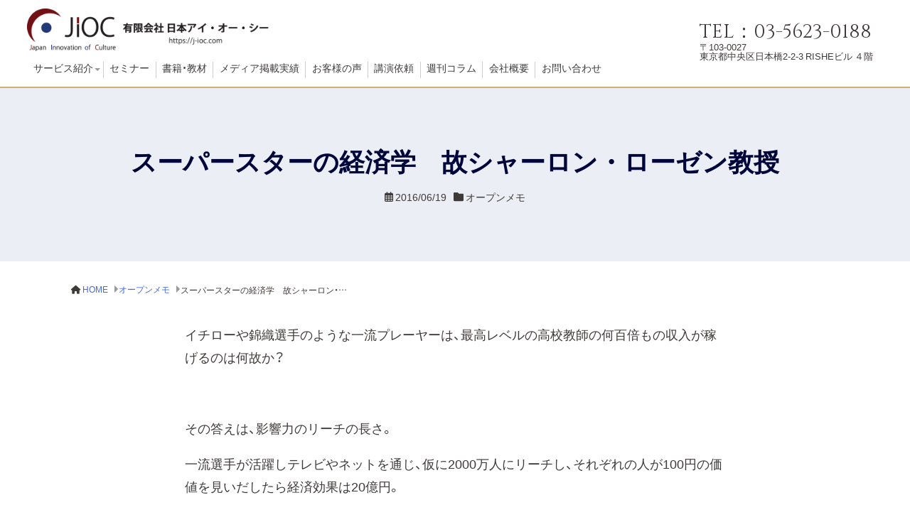

--- FILE ---
content_type: text/html; charset=UTF-8
request_url: https://www.j-ioc.com/openmemo/3994/
body_size: 81360
content:



<!doctype html>
<html dir="ltr" lang="ja" prefix="og: https://ogp.me/ns#">
	<head>
		<meta charset="UTF-8">
		<meta name="viewport" content="width=device-width, initial-scale=1">
		<title>スーパースターの経済学 故シャーロン・ローゼン教授 - （有）日本アイ・オー・シー｜新しい企業文化を共に創造する</title>
	<style>img:is([sizes="auto" i], [sizes^="auto," i]) { contain-intrinsic-size: 3000px 1500px }</style>
	
		<!-- All in One SEO 4.9.3 - aioseo.com -->
	<meta name="description" content="イチローや錦織選手のような一流プレーヤーは、最高レベルの高校教師の何百倍もの収入が稼げるのは何故か？ &amp;nbs" />
	<meta name="robots" content="max-image-preview:large" />
	<meta name="author" content="j-ioc"/>
	<link rel="canonical" href="https://www.j-ioc.com/openmemo/3994/" />
	<meta name="generator" content="All in One SEO (AIOSEO) 4.9.3" />
		<meta property="og:locale" content="ja_JP" />
		<meta property="og:site_name" content="（有）日本アイ・オー・シー｜新しい企業文化を共に創造する -" />
		<meta property="og:type" content="article" />
		<meta property="og:title" content="スーパースターの経済学 故シャーロン・ローゼン教授 - （有）日本アイ・オー・シー｜新しい企業文化を共に創造する" />
		<meta property="og:description" content="イチローや錦織選手のような一流プレーヤーは、最高レベルの高校教師の何百倍もの収入が稼げるのは何故か？ &amp;nbs" />
		<meta property="og:url" content="https://www.j-ioc.com/openmemo/3994/" />
		<meta property="og:image" content="https://www.j-ioc.com/wp2024/wp-content/uploads/2023/12/JIOC_logo-set_bk.png" />
		<meta property="og:image:secure_url" content="https://www.j-ioc.com/wp2024/wp-content/uploads/2023/12/JIOC_logo-set_bk.png" />
		<meta property="article:published_time" content="2016-06-18T22:51:08+00:00" />
		<meta property="article:modified_time" content="2016-07-23T03:47:05+00:00" />
		<meta name="twitter:card" content="summary_large_image" />
		<meta name="twitter:title" content="スーパースターの経済学 故シャーロン・ローゼン教授 - （有）日本アイ・オー・シー｜新しい企業文化を共に創造する" />
		<meta name="twitter:description" content="イチローや錦織選手のような一流プレーヤーは、最高レベルの高校教師の何百倍もの収入が稼げるのは何故か？ &amp;nbs" />
		<meta name="twitter:image" content="https://www.j-ioc.com/wp2024/wp-content/uploads/2023/12/JIOC_logo-set_bk.png" />
		<script type="application/ld+json" class="aioseo-schema">
			{"@context":"https:\/\/schema.org","@graph":[{"@type":"BlogPosting","@id":"https:\/\/www.j-ioc.com\/openmemo\/3994\/#blogposting","name":"\u30b9\u30fc\u30d1\u30fc\u30b9\u30bf\u30fc\u306e\u7d4c\u6e08\u5b66 \u6545\u30b7\u30e3\u30fc\u30ed\u30f3\u30fb\u30ed\u30fc\u30bc\u30f3\u6559\u6388 - \uff08\u6709\uff09\u65e5\u672c\u30a2\u30a4\u30fb\u30aa\u30fc\u30fb\u30b7\u30fc\uff5c\u65b0\u3057\u3044\u4f01\u696d\u6587\u5316\u3092\u5171\u306b\u5275\u9020\u3059\u308b","headline":"\u30b9\u30fc\u30d1\u30fc\u30b9\u30bf\u30fc\u306e\u7d4c\u6e08\u5b66\u3000\u6545\u30b7\u30e3\u30fc\u30ed\u30f3\u30fb\u30ed\u30fc\u30bc\u30f3\u6559\u6388","author":{"@id":"https:\/\/www.j-ioc.com\/author\/j-ioc\/#author"},"publisher":{"@id":"https:\/\/www.j-ioc.com\/#organization"},"image":{"@type":"ImageObject","url":"https:\/\/www.j-ioc.com\/wp2024\/wp-content\/uploads\/2023\/12\/JIOC_logo-set_bk.png","@id":"https:\/\/www.j-ioc.com\/#articleImage","width":840,"height":148},"datePublished":"2016-06-19T07:51:08+09:00","dateModified":"2016-07-23T12:47:05+09:00","inLanguage":"ja","mainEntityOfPage":{"@id":"https:\/\/www.j-ioc.com\/openmemo\/3994\/#webpage"},"isPartOf":{"@id":"https:\/\/www.j-ioc.com\/openmemo\/3994\/#webpage"},"articleSection":"\u30aa\u30fc\u30d7\u30f3\u30e1\u30e2"},{"@type":"BreadcrumbList","@id":"https:\/\/www.j-ioc.com\/openmemo\/3994\/#breadcrumblist","itemListElement":[{"@type":"ListItem","@id":"https:\/\/www.j-ioc.com#listItem","position":1,"name":"Home","item":"https:\/\/www.j-ioc.com","nextItem":{"@type":"ListItem","@id":"https:\/\/www.j-ioc.com\/openmemo\/#listItem","name":"\u30aa\u30fc\u30d7\u30f3\u30e1\u30e2"}},{"@type":"ListItem","@id":"https:\/\/www.j-ioc.com\/openmemo\/#listItem","position":2,"name":"\u30aa\u30fc\u30d7\u30f3\u30e1\u30e2","item":"https:\/\/www.j-ioc.com\/openmemo\/","nextItem":{"@type":"ListItem","@id":"https:\/\/www.j-ioc.com\/openmemo\/3994\/#listItem","name":"\u30b9\u30fc\u30d1\u30fc\u30b9\u30bf\u30fc\u306e\u7d4c\u6e08\u5b66\u3000\u6545\u30b7\u30e3\u30fc\u30ed\u30f3\u30fb\u30ed\u30fc\u30bc\u30f3\u6559\u6388"},"previousItem":{"@type":"ListItem","@id":"https:\/\/www.j-ioc.com#listItem","name":"Home"}},{"@type":"ListItem","@id":"https:\/\/www.j-ioc.com\/openmemo\/3994\/#listItem","position":3,"name":"\u30b9\u30fc\u30d1\u30fc\u30b9\u30bf\u30fc\u306e\u7d4c\u6e08\u5b66\u3000\u6545\u30b7\u30e3\u30fc\u30ed\u30f3\u30fb\u30ed\u30fc\u30bc\u30f3\u6559\u6388","previousItem":{"@type":"ListItem","@id":"https:\/\/www.j-ioc.com\/openmemo\/#listItem","name":"\u30aa\u30fc\u30d7\u30f3\u30e1\u30e2"}}]},{"@type":"Organization","@id":"https:\/\/www.j-ioc.com\/#organization","name":"\uff08\u6709\uff09\u65e5\u672c\u30a2\u30a4\u30fb\u30aa\u30fc\u30fb\u30b7\u30fc\uff5c\u65b0\u3057\u3044\u4f01\u696d\u6587\u5316\u3092\u5171\u306b\u5275\u9020\u3059\u308b","url":"https:\/\/www.j-ioc.com\/","logo":{"@type":"ImageObject","url":"https:\/\/www.j-ioc.com\/wp2024\/wp-content\/uploads\/2023\/12\/JIOC_logo-set_bk.png","@id":"https:\/\/www.j-ioc.com\/openmemo\/3994\/#organizationLogo","width":840,"height":148},"image":{"@id":"https:\/\/www.j-ioc.com\/openmemo\/3994\/#organizationLogo"}},{"@type":"Person","@id":"https:\/\/www.j-ioc.com\/author\/j-ioc\/#author","url":"https:\/\/www.j-ioc.com\/author\/j-ioc\/","name":"j-ioc","image":{"@type":"ImageObject","@id":"https:\/\/www.j-ioc.com\/openmemo\/3994\/#authorImage","url":"https:\/\/secure.gravatar.com\/avatar\/c14a8474d860c2649bcdfcac9fb212cec6521f20ab0b1aaba5141f9848ec8ad3?s=96&d=mm&r=g","width":96,"height":96,"caption":"j-ioc"}},{"@type":"WebPage","@id":"https:\/\/www.j-ioc.com\/openmemo\/3994\/#webpage","url":"https:\/\/www.j-ioc.com\/openmemo\/3994\/","name":"\u30b9\u30fc\u30d1\u30fc\u30b9\u30bf\u30fc\u306e\u7d4c\u6e08\u5b66 \u6545\u30b7\u30e3\u30fc\u30ed\u30f3\u30fb\u30ed\u30fc\u30bc\u30f3\u6559\u6388 - \uff08\u6709\uff09\u65e5\u672c\u30a2\u30a4\u30fb\u30aa\u30fc\u30fb\u30b7\u30fc\uff5c\u65b0\u3057\u3044\u4f01\u696d\u6587\u5316\u3092\u5171\u306b\u5275\u9020\u3059\u308b","description":"\u30a4\u30c1\u30ed\u30fc\u3084\u9326\u7e54\u9078\u624b\u306e\u3088\u3046\u306a\u4e00\u6d41\u30d7\u30ec\u30fc\u30e4\u30fc\u306f\u3001\u6700\u9ad8\u30ec\u30d9\u30eb\u306e\u9ad8\u6821\u6559\u5e2b\u306e\u4f55\u767e\u500d\u3082\u306e\u53ce\u5165\u304c\u7a3c\u3052\u308b\u306e\u306f\u4f55\u6545\u304b\uff1f &nbs","inLanguage":"ja","isPartOf":{"@id":"https:\/\/www.j-ioc.com\/#website"},"breadcrumb":{"@id":"https:\/\/www.j-ioc.com\/openmemo\/3994\/#breadcrumblist"},"author":{"@id":"https:\/\/www.j-ioc.com\/author\/j-ioc\/#author"},"creator":{"@id":"https:\/\/www.j-ioc.com\/author\/j-ioc\/#author"},"datePublished":"2016-06-19T07:51:08+09:00","dateModified":"2016-07-23T12:47:05+09:00"},{"@type":"WebSite","@id":"https:\/\/www.j-ioc.com\/#website","url":"https:\/\/www.j-ioc.com\/","name":"\uff08\u6709\uff09\u65e5\u672c\u30a2\u30a4\u30fb\u30aa\u30fc\u30fb\u30b7\u30fc\uff5c\u65b0\u3057\u3044\u4f01\u696d\u6587\u5316\u3092\u5171\u306b\u5275\u9020\u3059\u308b","inLanguage":"ja","publisher":{"@id":"https:\/\/www.j-ioc.com\/#organization"}}]}
		</script>
		<!-- All in One SEO -->


<!-- Google Tag Manager for WordPress by gtm4wp.com -->
<script data-cfasync="false" data-pagespeed-no-defer>
	var gtm4wp_datalayer_name = "dataLayer";
	var dataLayer = dataLayer || [];
</script>
<!-- End Google Tag Manager for WordPress by gtm4wp.com --><link rel='dns-prefetch' href='//static.addtoany.com' />
<link rel="alternate" type="application/rss+xml" title="（有）日本アイ・オー・シー｜新しい企業文化を共に創造する &raquo; フィード" href="https://www.j-ioc.com/feed/" />
<link rel="alternate" type="application/rss+xml" title="（有）日本アイ・オー・シー｜新しい企業文化を共に創造する &raquo; コメントフィード" href="https://www.j-ioc.com/comments/feed/" />
		<!-- This site uses the Google Analytics by ExactMetrics plugin v8.11.1 - Using Analytics tracking - https://www.exactmetrics.com/ -->
		<!-- Note: ExactMetrics is not currently configured on this site. The site owner needs to authenticate with Google Analytics in the ExactMetrics settings panel. -->
					<!-- No tracking code set -->
				<!-- / Google Analytics by ExactMetrics -->
				<!-- This site uses the Google Analytics by MonsterInsights plugin v9.11.1 - Using Analytics tracking - https://www.monsterinsights.com/ -->
							<script src="//www.googletagmanager.com/gtag/js?id=G-9TCE0ECRGF"  data-cfasync="false" data-wpfc-render="false" async></script>
			<script data-cfasync="false" data-wpfc-render="false">
				var mi_version = '9.11.1';
				var mi_track_user = true;
				var mi_no_track_reason = '';
								var MonsterInsightsDefaultLocations = {"page_location":"https:\/\/www.j-ioc.com\/openmemo\/3994\/"};
								if ( typeof MonsterInsightsPrivacyGuardFilter === 'function' ) {
					var MonsterInsightsLocations = (typeof MonsterInsightsExcludeQuery === 'object') ? MonsterInsightsPrivacyGuardFilter( MonsterInsightsExcludeQuery ) : MonsterInsightsPrivacyGuardFilter( MonsterInsightsDefaultLocations );
				} else {
					var MonsterInsightsLocations = (typeof MonsterInsightsExcludeQuery === 'object') ? MonsterInsightsExcludeQuery : MonsterInsightsDefaultLocations;
				}

								var disableStrs = [
										'ga-disable-G-9TCE0ECRGF',
									];

				/* Function to detect opted out users */
				function __gtagTrackerIsOptedOut() {
					for (var index = 0; index < disableStrs.length; index++) {
						if (document.cookie.indexOf(disableStrs[index] + '=true') > -1) {
							return true;
						}
					}

					return false;
				}

				/* Disable tracking if the opt-out cookie exists. */
				if (__gtagTrackerIsOptedOut()) {
					for (var index = 0; index < disableStrs.length; index++) {
						window[disableStrs[index]] = true;
					}
				}

				/* Opt-out function */
				function __gtagTrackerOptout() {
					for (var index = 0; index < disableStrs.length; index++) {
						document.cookie = disableStrs[index] + '=true; expires=Thu, 31 Dec 2099 23:59:59 UTC; path=/';
						window[disableStrs[index]] = true;
					}
				}

				if ('undefined' === typeof gaOptout) {
					function gaOptout() {
						__gtagTrackerOptout();
					}
				}
								window.dataLayer = window.dataLayer || [];

				window.MonsterInsightsDualTracker = {
					helpers: {},
					trackers: {},
				};
				if (mi_track_user) {
					function __gtagDataLayer() {
						dataLayer.push(arguments);
					}

					function __gtagTracker(type, name, parameters) {
						if (!parameters) {
							parameters = {};
						}

						if (parameters.send_to) {
							__gtagDataLayer.apply(null, arguments);
							return;
						}

						if (type === 'event') {
														parameters.send_to = monsterinsights_frontend.v4_id;
							var hookName = name;
							if (typeof parameters['event_category'] !== 'undefined') {
								hookName = parameters['event_category'] + ':' + name;
							}

							if (typeof MonsterInsightsDualTracker.trackers[hookName] !== 'undefined') {
								MonsterInsightsDualTracker.trackers[hookName](parameters);
							} else {
								__gtagDataLayer('event', name, parameters);
							}
							
						} else {
							__gtagDataLayer.apply(null, arguments);
						}
					}

					__gtagTracker('js', new Date());
					__gtagTracker('set', {
						'developer_id.dZGIzZG': true,
											});
					if ( MonsterInsightsLocations.page_location ) {
						__gtagTracker('set', MonsterInsightsLocations);
					}
										__gtagTracker('config', 'G-9TCE0ECRGF', {"forceSSL":"true","link_attribution":"true"} );
										window.gtag = __gtagTracker;										(function () {
						/* https://developers.google.com/analytics/devguides/collection/analyticsjs/ */
						/* ga and __gaTracker compatibility shim. */
						var noopfn = function () {
							return null;
						};
						var newtracker = function () {
							return new Tracker();
						};
						var Tracker = function () {
							return null;
						};
						var p = Tracker.prototype;
						p.get = noopfn;
						p.set = noopfn;
						p.send = function () {
							var args = Array.prototype.slice.call(arguments);
							args.unshift('send');
							__gaTracker.apply(null, args);
						};
						var __gaTracker = function () {
							var len = arguments.length;
							if (len === 0) {
								return;
							}
							var f = arguments[len - 1];
							if (typeof f !== 'object' || f === null || typeof f.hitCallback !== 'function') {
								if ('send' === arguments[0]) {
									var hitConverted, hitObject = false, action;
									if ('event' === arguments[1]) {
										if ('undefined' !== typeof arguments[3]) {
											hitObject = {
												'eventAction': arguments[3],
												'eventCategory': arguments[2],
												'eventLabel': arguments[4],
												'value': arguments[5] ? arguments[5] : 1,
											}
										}
									}
									if ('pageview' === arguments[1]) {
										if ('undefined' !== typeof arguments[2]) {
											hitObject = {
												'eventAction': 'page_view',
												'page_path': arguments[2],
											}
										}
									}
									if (typeof arguments[2] === 'object') {
										hitObject = arguments[2];
									}
									if (typeof arguments[5] === 'object') {
										Object.assign(hitObject, arguments[5]);
									}
									if ('undefined' !== typeof arguments[1].hitType) {
										hitObject = arguments[1];
										if ('pageview' === hitObject.hitType) {
											hitObject.eventAction = 'page_view';
										}
									}
									if (hitObject) {
										action = 'timing' === arguments[1].hitType ? 'timing_complete' : hitObject.eventAction;
										hitConverted = mapArgs(hitObject);
										__gtagTracker('event', action, hitConverted);
									}
								}
								return;
							}

							function mapArgs(args) {
								var arg, hit = {};
								var gaMap = {
									'eventCategory': 'event_category',
									'eventAction': 'event_action',
									'eventLabel': 'event_label',
									'eventValue': 'event_value',
									'nonInteraction': 'non_interaction',
									'timingCategory': 'event_category',
									'timingVar': 'name',
									'timingValue': 'value',
									'timingLabel': 'event_label',
									'page': 'page_path',
									'location': 'page_location',
									'title': 'page_title',
									'referrer' : 'page_referrer',
								};
								for (arg in args) {
																		if (!(!args.hasOwnProperty(arg) || !gaMap.hasOwnProperty(arg))) {
										hit[gaMap[arg]] = args[arg];
									} else {
										hit[arg] = args[arg];
									}
								}
								return hit;
							}

							try {
								f.hitCallback();
							} catch (ex) {
							}
						};
						__gaTracker.create = newtracker;
						__gaTracker.getByName = newtracker;
						__gaTracker.getAll = function () {
							return [];
						};
						__gaTracker.remove = noopfn;
						__gaTracker.loaded = true;
						window['__gaTracker'] = __gaTracker;
					})();
									} else {
										console.log("");
					(function () {
						function __gtagTracker() {
							return null;
						}

						window['__gtagTracker'] = __gtagTracker;
						window['gtag'] = __gtagTracker;
					})();
									}
			</script>
							<!-- / Google Analytics by MonsterInsights -->
		<script>
window._wpemojiSettings = {"baseUrl":"https:\/\/s.w.org\/images\/core\/emoji\/16.0.1\/72x72\/","ext":".png","svgUrl":"https:\/\/s.w.org\/images\/core\/emoji\/16.0.1\/svg\/","svgExt":".svg","source":{"concatemoji":"https:\/\/www.j-ioc.com\/wp2024\/wp-includes\/js\/wp-emoji-release.min.js?ver=6.8.3"}};
/*! This file is auto-generated */
!function(s,n){var o,i,e;function c(e){try{var t={supportTests:e,timestamp:(new Date).valueOf()};sessionStorage.setItem(o,JSON.stringify(t))}catch(e){}}function p(e,t,n){e.clearRect(0,0,e.canvas.width,e.canvas.height),e.fillText(t,0,0);var t=new Uint32Array(e.getImageData(0,0,e.canvas.width,e.canvas.height).data),a=(e.clearRect(0,0,e.canvas.width,e.canvas.height),e.fillText(n,0,0),new Uint32Array(e.getImageData(0,0,e.canvas.width,e.canvas.height).data));return t.every(function(e,t){return e===a[t]})}function u(e,t){e.clearRect(0,0,e.canvas.width,e.canvas.height),e.fillText(t,0,0);for(var n=e.getImageData(16,16,1,1),a=0;a<n.data.length;a++)if(0!==n.data[a])return!1;return!0}function f(e,t,n,a){switch(t){case"flag":return n(e,"\ud83c\udff3\ufe0f\u200d\u26a7\ufe0f","\ud83c\udff3\ufe0f\u200b\u26a7\ufe0f")?!1:!n(e,"\ud83c\udde8\ud83c\uddf6","\ud83c\udde8\u200b\ud83c\uddf6")&&!n(e,"\ud83c\udff4\udb40\udc67\udb40\udc62\udb40\udc65\udb40\udc6e\udb40\udc67\udb40\udc7f","\ud83c\udff4\u200b\udb40\udc67\u200b\udb40\udc62\u200b\udb40\udc65\u200b\udb40\udc6e\u200b\udb40\udc67\u200b\udb40\udc7f");case"emoji":return!a(e,"\ud83e\udedf")}return!1}function g(e,t,n,a){var r="undefined"!=typeof WorkerGlobalScope&&self instanceof WorkerGlobalScope?new OffscreenCanvas(300,150):s.createElement("canvas"),o=r.getContext("2d",{willReadFrequently:!0}),i=(o.textBaseline="top",o.font="600 32px Arial",{});return e.forEach(function(e){i[e]=t(o,e,n,a)}),i}function t(e){var t=s.createElement("script");t.src=e,t.defer=!0,s.head.appendChild(t)}"undefined"!=typeof Promise&&(o="wpEmojiSettingsSupports",i=["flag","emoji"],n.supports={everything:!0,everythingExceptFlag:!0},e=new Promise(function(e){s.addEventListener("DOMContentLoaded",e,{once:!0})}),new Promise(function(t){var n=function(){try{var e=JSON.parse(sessionStorage.getItem(o));if("object"==typeof e&&"number"==typeof e.timestamp&&(new Date).valueOf()<e.timestamp+604800&&"object"==typeof e.supportTests)return e.supportTests}catch(e){}return null}();if(!n){if("undefined"!=typeof Worker&&"undefined"!=typeof OffscreenCanvas&&"undefined"!=typeof URL&&URL.createObjectURL&&"undefined"!=typeof Blob)try{var e="postMessage("+g.toString()+"("+[JSON.stringify(i),f.toString(),p.toString(),u.toString()].join(",")+"));",a=new Blob([e],{type:"text/javascript"}),r=new Worker(URL.createObjectURL(a),{name:"wpTestEmojiSupports"});return void(r.onmessage=function(e){c(n=e.data),r.terminate(),t(n)})}catch(e){}c(n=g(i,f,p,u))}t(n)}).then(function(e){for(var t in e)n.supports[t]=e[t],n.supports.everything=n.supports.everything&&n.supports[t],"flag"!==t&&(n.supports.everythingExceptFlag=n.supports.everythingExceptFlag&&n.supports[t]);n.supports.everythingExceptFlag=n.supports.everythingExceptFlag&&!n.supports.flag,n.DOMReady=!1,n.readyCallback=function(){n.DOMReady=!0}}).then(function(){return e}).then(function(){var e;n.supports.everything||(n.readyCallback(),(e=n.source||{}).concatemoji?t(e.concatemoji):e.wpemoji&&e.twemoji&&(t(e.twemoji),t(e.wpemoji)))}))}((window,document),window._wpemojiSettings);
</script>
<link rel='stylesheet'  href='https://www.j-ioc.com/wp2024/wp-content/plugins/simple-download-monitor/css/sdm_wp_styles.css?ver=6.8.3' media='all'>
<style id='wp-emoji-styles-inline-css'>

	img.wp-smiley, img.emoji {
		display: inline !important;
		border: none !important;
		box-shadow: none !important;
		height: 1em !important;
		width: 1em !important;
		margin: 0 0.07em !important;
		vertical-align: -0.1em !important;
		background: none !important;
		padding: 0 !important;
	}
</style>
<link rel='stylesheet'  href='https://www.j-ioc.com/wp2024/wp-includes/css/dist/block-library/style.min.css?ver=6.8.3' media='all'>
<style id='wp-block-library-inline-css'>
.is-style-heading_underline {
												padding-bottom: 0.3em;
												border-bottom: 1px solid;
											}
</style>
<style id='wp-block-library-theme-inline-css'>
.wp-block-audio :where(figcaption){color:#555;font-size:13px;text-align:center}.is-dark-theme .wp-block-audio :where(figcaption){color:#ffffffa6}.wp-block-audio{margin:0 0 1em}.wp-block-code{border:1px solid #ccc;border-radius:4px;font-family:Menlo,Consolas,monaco,monospace;padding:.8em 1em}.wp-block-embed :where(figcaption){color:#555;font-size:13px;text-align:center}.is-dark-theme .wp-block-embed :where(figcaption){color:#ffffffa6}.wp-block-embed{margin:0 0 1em}.blocks-gallery-caption{color:#555;font-size:13px;text-align:center}.is-dark-theme .blocks-gallery-caption{color:#ffffffa6}:root :where(.wp-block-image figcaption){color:#555;font-size:13px;text-align:center}.is-dark-theme :root :where(.wp-block-image figcaption){color:#ffffffa6}.wp-block-image{margin:0 0 1em}.wp-block-pullquote{border-bottom:4px solid;border-top:4px solid;color:currentColor;margin-bottom:1.75em}.wp-block-pullquote cite,.wp-block-pullquote footer,.wp-block-pullquote__citation{color:currentColor;font-size:.8125em;font-style:normal;text-transform:uppercase}.wp-block-quote{border-left:.25em solid;margin:0 0 1.75em;padding-left:1em}.wp-block-quote cite,.wp-block-quote footer{color:currentColor;font-size:.8125em;font-style:normal;position:relative}.wp-block-quote:where(.has-text-align-right){border-left:none;border-right:.25em solid;padding-left:0;padding-right:1em}.wp-block-quote:where(.has-text-align-center){border:none;padding-left:0}.wp-block-quote.is-large,.wp-block-quote.is-style-large,.wp-block-quote:where(.is-style-plain){border:none}.wp-block-search .wp-block-search__label{font-weight:700}.wp-block-search__button{border:1px solid #ccc;padding:.375em .625em}:where(.wp-block-group.has-background){padding:1.25em 2.375em}.wp-block-separator.has-css-opacity{opacity:.4}.wp-block-separator{border:none;border-bottom:2px solid;margin-left:auto;margin-right:auto}.wp-block-separator.has-alpha-channel-opacity{opacity:1}.wp-block-separator:not(.is-style-wide):not(.is-style-dots){width:100px}.wp-block-separator.has-background:not(.is-style-dots){border-bottom:none;height:1px}.wp-block-separator.has-background:not(.is-style-wide):not(.is-style-dots){height:2px}.wp-block-table{margin:0 0 1em}.wp-block-table td,.wp-block-table th{word-break:normal}.wp-block-table :where(figcaption){color:#555;font-size:13px;text-align:center}.is-dark-theme .wp-block-table :where(figcaption){color:#ffffffa6}.wp-block-video :where(figcaption){color:#555;font-size:13px;text-align:center}.is-dark-theme .wp-block-video :where(figcaption){color:#ffffffa6}.wp-block-video{margin:0 0 1em}:root :where(.wp-block-template-part.has-background){margin-bottom:0;margin-top:0;padding:1.25em 2.375em}
</style>
<link rel='stylesheet'  href='https://www.j-ioc.com/wp2024/wp-content/plugins/all-in-one-seo-pack/dist/Lite/assets/css/table-of-contents/global.e90f6d47.css?ver=4.9.3' media='all'>
<style id='safe-svg-svg-icon-style-inline-css'>
.safe-svg-cover{text-align:center}.safe-svg-cover .safe-svg-inside{display:inline-block;max-width:100%}.safe-svg-cover svg{fill:currentColor;height:100%;max-height:100%;max-width:100%;width:100%}

</style>
<link rel='stylesheet'  href='https://www.j-ioc.com/wp2024/wp-content/plugins/arkhe-blocks/dist/css/front.css?ver=2.27.1' media='all'>
<style id='arkhe-blocks-front-inline-css'>
body{--arkb-marker-color:#ffdc40;--arkb-marker-start:1em;--arkb-marker-style:linear-gradient(transparent var(--arkb-marker-start), var(--arkb-marker-color) 0)}
</style>
<link rel='stylesheet'  href='https://www.j-ioc.com/wp2024/wp-content/plugins/arkhe-blocks/dist/gutenberg/blocks/accordion/index.css?ver=2.27.1' media='all'>
<link rel='stylesheet'  href='https://www.j-ioc.com/wp2024/wp-content/plugins/arkhe-blocks/dist/gutenberg/blocks/blog-card/index.css?ver=2.27.1' media='all'>
<link rel='stylesheet'  href='https://www.j-ioc.com/wp2024/wp-content/plugins/arkhe-blocks/dist/gutenberg/blocks/button/index.css?ver=2.27.1' media='all'>
<link rel='stylesheet'  href='https://www.j-ioc.com/wp2024/wp-content/plugins/arkhe-blocks/dist/gutenberg/blocks/columns/index.css?ver=2.27.1' media='all'>
<link rel='stylesheet'  href='https://www.j-ioc.com/wp2024/wp-content/plugins/arkhe-blocks/dist/gutenberg/blocks/container/index.css?ver=2.27.1' media='all'>
<link rel='stylesheet'  href='https://www.j-ioc.com/wp2024/wp-content/plugins/arkhe-blocks/dist/gutenberg/blocks/faq/index.css?ver=2.27.1' media='all'>
<link rel='stylesheet'  href='https://www.j-ioc.com/wp2024/wp-content/plugins/arkhe-blocks/dist/gutenberg/blocks/dl/index.css?ver=2.27.1' media='all'>
<link rel='stylesheet'  href='https://www.j-ioc.com/wp2024/wp-content/plugins/arkhe-blocks/dist/gutenberg/blocks/icon/index.css?ver=2.27.1' media='all'>
<link rel='stylesheet'  href='https://www.j-ioc.com/wp2024/wp-content/plugins/arkhe-blocks/dist/gutenberg/blocks/notice/index.css?ver=2.27.1' media='all'>
<link rel='stylesheet'  href='https://www.j-ioc.com/wp2024/wp-content/plugins/arkhe-blocks/dist/gutenberg/blocks/section/index.css?ver=2.27.1' media='all'>
<link rel='stylesheet'  href='https://www.j-ioc.com/wp2024/wp-content/plugins/arkhe-blocks/dist/gutenberg/blocks/section-heading/index.css?ver=2.27.1' media='all'>
<link rel='stylesheet'  href='https://www.j-ioc.com/wp2024/wp-content/plugins/arkhe-blocks/dist/gutenberg/blocks/step/index.css?ver=2.27.1' media='all'>
<link rel='stylesheet'  href='https://www.j-ioc.com/wp2024/wp-content/plugins/arkhe-blocks/dist/gutenberg/blocks/tab/index.css?ver=2.27.1' media='all'>
<link rel='stylesheet'  href='https://www.j-ioc.com/wp2024/wp-content/plugins/arkhe-blocks/dist/gutenberg/blocks/timeline/index.css?ver=2.27.1' media='all'>
<link rel='stylesheet'  href='https://www.j-ioc.com/wp2024/wp-content/plugins/arkhe-blocks/dist/gutenberg/blocks/toc/index.css?ver=2.27.1' media='all'>
<link rel='stylesheet'  href='https://www.j-ioc.com/wp2024/wp-content/themes/Japan_Ioc_2024/css/front-editer-style-both.css?ver=6.8.3' media='all'>
<style id='global-styles-inline-css'>
:root{--wp--preset--aspect-ratio--square: 1;--wp--preset--aspect-ratio--4-3: 4/3;--wp--preset--aspect-ratio--3-4: 3/4;--wp--preset--aspect-ratio--3-2: 3/2;--wp--preset--aspect-ratio--2-3: 2/3;--wp--preset--aspect-ratio--16-9: 16/9;--wp--preset--aspect-ratio--9-16: 9/16;--wp--preset--color--black: #000000;--wp--preset--color--cyan-bluish-gray: #abb8c3;--wp--preset--color--white: #ffffff;--wp--preset--color--pale-pink: #f78da7;--wp--preset--color--vivid-red: #cf2e2e;--wp--preset--color--luminous-vivid-orange: #ff6900;--wp--preset--color--luminous-vivid-amber: #fcb900;--wp--preset--color--light-green-cyan: #7bdcb5;--wp--preset--color--vivid-green-cyan: #00d084;--wp--preset--color--pale-cyan-blue: #8ed1fc;--wp--preset--color--vivid-cyan-blue: #0693e3;--wp--preset--color--vivid-purple: #9b51e0;--wp--preset--color--text-black: #3e3a39;--wp--preset--color--jioc-rogo-blue: #233876;--wp--preset--color--jioc-rogo-red: #6e0b0e;--wp--preset--color--jioc-darkblue: #00053a;--wp--preset--color--jioc-gold: #d2b071;--wp--preset--color--jioc-brown: #993300;--wp--preset--color--light-navy: #ebeef4;--wp--preset--color--light-gold: #ece9e2;--wp--preset--color--white-gray: #f5f5f5;--wp--preset--color--default-red: #cf2e2e;--wp--preset--color--default-orange: #ff6900;--wp--preset--color--default-yellow: #ffe117;--wp--preset--color--default-green-cyan: #00d084;--wp--preset--color--default-cyan-blue: #0693e3;--wp--preset--color--default-purple: #9b51e0;--wp--preset--gradient--vivid-cyan-blue-to-vivid-purple: linear-gradient(135deg,rgba(6,147,227,1) 0%,rgb(155,81,224) 100%);--wp--preset--gradient--light-green-cyan-to-vivid-green-cyan: linear-gradient(135deg,rgb(122,220,180) 0%,rgb(0,208,130) 100%);--wp--preset--gradient--luminous-vivid-amber-to-luminous-vivid-orange: linear-gradient(135deg,rgba(252,185,0,1) 0%,rgba(255,105,0,1) 100%);--wp--preset--gradient--luminous-vivid-orange-to-vivid-red: linear-gradient(135deg,rgba(255,105,0,1) 0%,rgb(207,46,46) 100%);--wp--preset--gradient--very-light-gray-to-cyan-bluish-gray: linear-gradient(135deg,rgb(238,238,238) 0%,rgb(169,184,195) 100%);--wp--preset--gradient--cool-to-warm-spectrum: linear-gradient(135deg,rgb(74,234,220) 0%,rgb(151,120,209) 20%,rgb(207,42,186) 40%,rgb(238,44,130) 60%,rgb(251,105,98) 80%,rgb(254,248,76) 100%);--wp--preset--gradient--blush-light-purple: linear-gradient(135deg,rgb(255,206,236) 0%,rgb(152,150,240) 100%);--wp--preset--gradient--blush-bordeaux: linear-gradient(135deg,rgb(254,205,165) 0%,rgb(254,45,45) 50%,rgb(107,0,62) 100%);--wp--preset--gradient--luminous-dusk: linear-gradient(135deg,rgb(255,203,112) 0%,rgb(199,81,192) 50%,rgb(65,88,208) 100%);--wp--preset--gradient--pale-ocean: linear-gradient(135deg,rgb(255,245,203) 0%,rgb(182,227,212) 50%,rgb(51,167,181) 100%);--wp--preset--gradient--electric-grass: linear-gradient(135deg,rgb(202,248,128) 0%,rgb(113,206,126) 100%);--wp--preset--gradient--midnight: linear-gradient(135deg,rgb(2,3,129) 0%,rgb(40,116,252) 100%);--wp--preset--font-size--small: 0.8em;--wp--preset--font-size--medium: 1.25em;--wp--preset--font-size--large: 1.75em;--wp--preset--font-size--x-large: 42px;--wp--preset--font-size--default: 1.125em;--wp--preset--spacing--20: 0.44rem;--wp--preset--spacing--30: 0.67rem;--wp--preset--spacing--40: 1rem;--wp--preset--spacing--50: 1.5rem;--wp--preset--spacing--60: 2.25rem;--wp--preset--spacing--70: 3.38rem;--wp--preset--spacing--80: 5.06rem;--wp--preset--shadow--natural: 6px 6px 9px rgba(0, 0, 0, 0.2);--wp--preset--shadow--deep: 12px 12px 50px rgba(0, 0, 0, 0.4);--wp--preset--shadow--sharp: 6px 6px 0px rgba(0, 0, 0, 0.2);--wp--preset--shadow--outlined: 6px 6px 0px -3px rgba(255, 255, 255, 1), 6px 6px rgba(0, 0, 0, 1);--wp--preset--shadow--crisp: 6px 6px 0px rgba(0, 0, 0, 1);}:root { --wp--style--global--content-size: 760px;--wp--style--global--wide-size: 1080px; }:where(body) { margin: 0; }.wp-site-blocks > .alignleft { float: left; margin-right: 2em; }.wp-site-blocks > .alignright { float: right; margin-left: 2em; }.wp-site-blocks > .aligncenter { justify-content: center; margin-left: auto; margin-right: auto; }:where(.wp-site-blocks) > * { margin-block-start: 24px; margin-block-end: 0; }:where(.wp-site-blocks) > :first-child { margin-block-start: 0; }:where(.wp-site-blocks) > :last-child { margin-block-end: 0; }:root { --wp--style--block-gap: 24px; }:root :where(.is-layout-flow) > :first-child{margin-block-start: 0;}:root :where(.is-layout-flow) > :last-child{margin-block-end: 0;}:root :where(.is-layout-flow) > *{margin-block-start: 24px;margin-block-end: 0;}:root :where(.is-layout-constrained) > :first-child{margin-block-start: 0;}:root :where(.is-layout-constrained) > :last-child{margin-block-end: 0;}:root :where(.is-layout-constrained) > *{margin-block-start: 24px;margin-block-end: 0;}:root :where(.is-layout-flex){gap: 24px;}:root :where(.is-layout-grid){gap: 24px;}.is-layout-flow > .alignleft{float: left;margin-inline-start: 0;margin-inline-end: 2em;}.is-layout-flow > .alignright{float: right;margin-inline-start: 2em;margin-inline-end: 0;}.is-layout-flow > .aligncenter{margin-left: auto !important;margin-right: auto !important;}.is-layout-constrained > .alignleft{float: left;margin-inline-start: 0;margin-inline-end: 2em;}.is-layout-constrained > .alignright{float: right;margin-inline-start: 2em;margin-inline-end: 0;}.is-layout-constrained > .aligncenter{margin-left: auto !important;margin-right: auto !important;}.is-layout-constrained > :where(:not(.alignleft):not(.alignright):not(.alignfull)){max-width: var(--wp--style--global--content-size);margin-left: auto !important;margin-right: auto !important;}.is-layout-constrained > .alignwide{max-width: var(--wp--style--global--wide-size);}body .is-layout-flex{display: flex;}.is-layout-flex{flex-wrap: wrap;align-items: center;}.is-layout-flex > :is(*, div){margin: 0;}body .is-layout-grid{display: grid;}.is-layout-grid > :is(*, div){margin: 0;}body{padding-top: 0px;padding-right: 0px;padding-bottom: 0px;padding-left: 0px;}a:where(:not(.wp-element-button)){text-decoration: underline;}:root :where(.wp-element-button, .wp-block-button__link){background-color: #32373c;border-width: 0;color: #fff;font-family: inherit;font-size: inherit;line-height: inherit;padding: calc(0.667em + 2px) calc(1.333em + 2px);text-decoration: none;}.has-black-color{color: var(--wp--preset--color--black) !important;}.has-cyan-bluish-gray-color{color: var(--wp--preset--color--cyan-bluish-gray) !important;}.has-white-color{color: var(--wp--preset--color--white) !important;}.has-pale-pink-color{color: var(--wp--preset--color--pale-pink) !important;}.has-vivid-red-color{color: var(--wp--preset--color--vivid-red) !important;}.has-luminous-vivid-orange-color{color: var(--wp--preset--color--luminous-vivid-orange) !important;}.has-luminous-vivid-amber-color{color: var(--wp--preset--color--luminous-vivid-amber) !important;}.has-light-green-cyan-color{color: var(--wp--preset--color--light-green-cyan) !important;}.has-vivid-green-cyan-color{color: var(--wp--preset--color--vivid-green-cyan) !important;}.has-pale-cyan-blue-color{color: var(--wp--preset--color--pale-cyan-blue) !important;}.has-vivid-cyan-blue-color{color: var(--wp--preset--color--vivid-cyan-blue) !important;}.has-vivid-purple-color{color: var(--wp--preset--color--vivid-purple) !important;}.has-text-black-color{color: var(--wp--preset--color--text-black) !important;}.has-jioc-rogo-blue-color{color: var(--wp--preset--color--jioc-rogo-blue) !important;}.has-jioc-rogo-red-color{color: var(--wp--preset--color--jioc-rogo-red) !important;}.has-jioc-darkblue-color{color: var(--wp--preset--color--jioc-darkblue) !important;}.has-jioc-gold-color{color: var(--wp--preset--color--jioc-gold) !important;}.has-jioc-brown-color{color: var(--wp--preset--color--jioc-brown) !important;}.has-light-navy-color{color: var(--wp--preset--color--light-navy) !important;}.has-light-gold-color{color: var(--wp--preset--color--light-gold) !important;}.has-white-gray-color{color: var(--wp--preset--color--white-gray) !important;}.has-default-red-color{color: var(--wp--preset--color--default-red) !important;}.has-default-orange-color{color: var(--wp--preset--color--default-orange) !important;}.has-default-yellow-color{color: var(--wp--preset--color--default-yellow) !important;}.has-default-green-cyan-color{color: var(--wp--preset--color--default-green-cyan) !important;}.has-default-cyan-blue-color{color: var(--wp--preset--color--default-cyan-blue) !important;}.has-default-purple-color{color: var(--wp--preset--color--default-purple) !important;}.has-black-background-color{background-color: var(--wp--preset--color--black) !important;}.has-cyan-bluish-gray-background-color{background-color: var(--wp--preset--color--cyan-bluish-gray) !important;}.has-white-background-color{background-color: var(--wp--preset--color--white) !important;}.has-pale-pink-background-color{background-color: var(--wp--preset--color--pale-pink) !important;}.has-vivid-red-background-color{background-color: var(--wp--preset--color--vivid-red) !important;}.has-luminous-vivid-orange-background-color{background-color: var(--wp--preset--color--luminous-vivid-orange) !important;}.has-luminous-vivid-amber-background-color{background-color: var(--wp--preset--color--luminous-vivid-amber) !important;}.has-light-green-cyan-background-color{background-color: var(--wp--preset--color--light-green-cyan) !important;}.has-vivid-green-cyan-background-color{background-color: var(--wp--preset--color--vivid-green-cyan) !important;}.has-pale-cyan-blue-background-color{background-color: var(--wp--preset--color--pale-cyan-blue) !important;}.has-vivid-cyan-blue-background-color{background-color: var(--wp--preset--color--vivid-cyan-blue) !important;}.has-vivid-purple-background-color{background-color: var(--wp--preset--color--vivid-purple) !important;}.has-text-black-background-color{background-color: var(--wp--preset--color--text-black) !important;}.has-jioc-rogo-blue-background-color{background-color: var(--wp--preset--color--jioc-rogo-blue) !important;}.has-jioc-rogo-red-background-color{background-color: var(--wp--preset--color--jioc-rogo-red) !important;}.has-jioc-darkblue-background-color{background-color: var(--wp--preset--color--jioc-darkblue) !important;}.has-jioc-gold-background-color{background-color: var(--wp--preset--color--jioc-gold) !important;}.has-jioc-brown-background-color{background-color: var(--wp--preset--color--jioc-brown) !important;}.has-light-navy-background-color{background-color: var(--wp--preset--color--light-navy) !important;}.has-light-gold-background-color{background-color: var(--wp--preset--color--light-gold) !important;}.has-white-gray-background-color{background-color: var(--wp--preset--color--white-gray) !important;}.has-default-red-background-color{background-color: var(--wp--preset--color--default-red) !important;}.has-default-orange-background-color{background-color: var(--wp--preset--color--default-orange) !important;}.has-default-yellow-background-color{background-color: var(--wp--preset--color--default-yellow) !important;}.has-default-green-cyan-background-color{background-color: var(--wp--preset--color--default-green-cyan) !important;}.has-default-cyan-blue-background-color{background-color: var(--wp--preset--color--default-cyan-blue) !important;}.has-default-purple-background-color{background-color: var(--wp--preset--color--default-purple) !important;}.has-black-border-color{border-color: var(--wp--preset--color--black) !important;}.has-cyan-bluish-gray-border-color{border-color: var(--wp--preset--color--cyan-bluish-gray) !important;}.has-white-border-color{border-color: var(--wp--preset--color--white) !important;}.has-pale-pink-border-color{border-color: var(--wp--preset--color--pale-pink) !important;}.has-vivid-red-border-color{border-color: var(--wp--preset--color--vivid-red) !important;}.has-luminous-vivid-orange-border-color{border-color: var(--wp--preset--color--luminous-vivid-orange) !important;}.has-luminous-vivid-amber-border-color{border-color: var(--wp--preset--color--luminous-vivid-amber) !important;}.has-light-green-cyan-border-color{border-color: var(--wp--preset--color--light-green-cyan) !important;}.has-vivid-green-cyan-border-color{border-color: var(--wp--preset--color--vivid-green-cyan) !important;}.has-pale-cyan-blue-border-color{border-color: var(--wp--preset--color--pale-cyan-blue) !important;}.has-vivid-cyan-blue-border-color{border-color: var(--wp--preset--color--vivid-cyan-blue) !important;}.has-vivid-purple-border-color{border-color: var(--wp--preset--color--vivid-purple) !important;}.has-text-black-border-color{border-color: var(--wp--preset--color--text-black) !important;}.has-jioc-rogo-blue-border-color{border-color: var(--wp--preset--color--jioc-rogo-blue) !important;}.has-jioc-rogo-red-border-color{border-color: var(--wp--preset--color--jioc-rogo-red) !important;}.has-jioc-darkblue-border-color{border-color: var(--wp--preset--color--jioc-darkblue) !important;}.has-jioc-gold-border-color{border-color: var(--wp--preset--color--jioc-gold) !important;}.has-jioc-brown-border-color{border-color: var(--wp--preset--color--jioc-brown) !important;}.has-light-navy-border-color{border-color: var(--wp--preset--color--light-navy) !important;}.has-light-gold-border-color{border-color: var(--wp--preset--color--light-gold) !important;}.has-white-gray-border-color{border-color: var(--wp--preset--color--white-gray) !important;}.has-default-red-border-color{border-color: var(--wp--preset--color--default-red) !important;}.has-default-orange-border-color{border-color: var(--wp--preset--color--default-orange) !important;}.has-default-yellow-border-color{border-color: var(--wp--preset--color--default-yellow) !important;}.has-default-green-cyan-border-color{border-color: var(--wp--preset--color--default-green-cyan) !important;}.has-default-cyan-blue-border-color{border-color: var(--wp--preset--color--default-cyan-blue) !important;}.has-default-purple-border-color{border-color: var(--wp--preset--color--default-purple) !important;}.has-vivid-cyan-blue-to-vivid-purple-gradient-background{background: var(--wp--preset--gradient--vivid-cyan-blue-to-vivid-purple) !important;}.has-light-green-cyan-to-vivid-green-cyan-gradient-background{background: var(--wp--preset--gradient--light-green-cyan-to-vivid-green-cyan) !important;}.has-luminous-vivid-amber-to-luminous-vivid-orange-gradient-background{background: var(--wp--preset--gradient--luminous-vivid-amber-to-luminous-vivid-orange) !important;}.has-luminous-vivid-orange-to-vivid-red-gradient-background{background: var(--wp--preset--gradient--luminous-vivid-orange-to-vivid-red) !important;}.has-very-light-gray-to-cyan-bluish-gray-gradient-background{background: var(--wp--preset--gradient--very-light-gray-to-cyan-bluish-gray) !important;}.has-cool-to-warm-spectrum-gradient-background{background: var(--wp--preset--gradient--cool-to-warm-spectrum) !important;}.has-blush-light-purple-gradient-background{background: var(--wp--preset--gradient--blush-light-purple) !important;}.has-blush-bordeaux-gradient-background{background: var(--wp--preset--gradient--blush-bordeaux) !important;}.has-luminous-dusk-gradient-background{background: var(--wp--preset--gradient--luminous-dusk) !important;}.has-pale-ocean-gradient-background{background: var(--wp--preset--gradient--pale-ocean) !important;}.has-electric-grass-gradient-background{background: var(--wp--preset--gradient--electric-grass) !important;}.has-midnight-gradient-background{background: var(--wp--preset--gradient--midnight) !important;}.has-small-font-size{font-size: var(--wp--preset--font-size--small) !important;}.has-medium-font-size{font-size: var(--wp--preset--font-size--medium) !important;}.has-large-font-size{font-size: var(--wp--preset--font-size--large) !important;}.has-x-large-font-size{font-size: var(--wp--preset--font-size--x-large) !important;}.has-default-font-size{font-size: var(--wp--preset--font-size--default) !important;}
:root :where(.wp-block-pullquote){font-size: 1.5em;line-height: 1.6;}
</style>
<link rel='stylesheet'  href='https://www.j-ioc.com/wp2024/wp-content/plugins/contact-form-7/includes/css/styles.css?ver=6.1.4' media='all'>
<link rel='stylesheet'  href='https://www.j-ioc.com/wp2024/wp-content/plugins/stripe-payments/public/assets/css/public.css?ver=2.0.96' media='all'>
<link rel='stylesheet'  href='https://www.j-ioc.com/wp2024/wp-content/plugins/add-to-any/addtoany.min.css?ver=1.16' media='all'>
<link rel='stylesheet'  href='https://www.j-ioc.com/wp2024/wp-content/plugins/contact-form-7/includes/js/jquery-ui/themes/smoothness/jquery-ui.min.css?ver=1.12.1' media='screen'>
<link rel='stylesheet'  href='https://www.j-ioc.com/wp2024/wp-content/plugins/dx-consultant-extension/file-consultant_ex/entry_title/entry_title_style.css?ver=6.8.3' media='all'>
<link rel='stylesheet'  href='https://www.j-ioc.com/wp2024/wp-content/plugins/dx-consultant-extension/file-consultant_ex/css/dx_consultant_ex_styles.css?ver=6.8.3' media='all'>
<link rel='stylesheet'  href='https://www.j-ioc.com/wp2024/wp-content/themes/Japan_Ioc_2024/css/normalize.css?ver=6.8.3' media='all'>
<link rel='stylesheet'  href='https://www.j-ioc.com/wp2024/wp-content/themes/Japan_Ioc_2024/css/dx-default-style.css?ver=6.8.3' media='all'>
<link rel='stylesheet'  href='https://www.j-ioc.com/wp2024/wp-content/themes/Japan_Ioc_2024/css/dx-header-fix.css?ver=6.8.3' media='all'>
<link rel='stylesheet'  href='https://www.j-ioc.com/wp2024/wp-content/themes/Japan_Ioc_2024/style.css?ver=6.8.3' media='all'>
<script src="https://www.j-ioc.com/wp2024/wp-content/plugins/google-analytics-for-wordpress/assets/js/frontend-gtag.min.js?ver=9.11.1" id="monsterinsights-frontend-script-js" async data-wp-strategy="async"></script>
<script data-cfasync="false" data-wpfc-render="false" id='monsterinsights-frontend-script-js-extra'>var monsterinsights_frontend = {"js_events_tracking":"true","download_extensions":"doc,pdf,ppt,zip,xls,docx,pptx,xlsx","inbound_paths":"[{\"path\":\"\\\/go\\\/\",\"label\":\"affiliate\"},{\"path\":\"\\\/recommend\\\/\",\"label\":\"affiliate\"}]","home_url":"https:\/\/www.j-ioc.com","hash_tracking":"false","v4_id":"G-9TCE0ECRGF"};</script>
<script id="addtoany-core-js-before">
window.a2a_config=window.a2a_config||{};a2a_config.callbacks=[];a2a_config.overlays=[];a2a_config.templates={};a2a_localize = {
	Share: "共有",
	Save: "ブックマーク",
	Subscribe: "購読",
	Email: "メール",
	Bookmark: "ブックマーク",
	ShowAll: "すべて表示する",
	ShowLess: "小さく表示する",
	FindServices: "サービスを探す",
	FindAnyServiceToAddTo: "追加するサービスを今すぐ探す",
	PoweredBy: "Powered by",
	ShareViaEmail: "メールでシェアする",
	SubscribeViaEmail: "メールで購読する",
	BookmarkInYourBrowser: "ブラウザにブックマーク",
	BookmarkInstructions: "このページをブックマークするには、 Ctrl+D または \u2318+D を押下。",
	AddToYourFavorites: "お気に入りに追加",
	SendFromWebOrProgram: "任意のメールアドレスまたはメールプログラムから送信",
	EmailProgram: "メールプログラム",
	More: "詳細&#8230;",
	ThanksForSharing: "共有ありがとうございます !",
	ThanksForFollowing: "フォローありがとうございます !"
};
</script>
<script defer src="https://static.addtoany.com/menu/page.js" id="addtoany-core-js"></script>
<script src="https://www.j-ioc.com/wp2024/wp-includes/js/jquery/jquery.min.js?ver=3.7.1" id="jquery-core-js"></script>
<script src="https://www.j-ioc.com/wp2024/wp-includes/js/jquery/jquery-migrate.min.js?ver=3.4.1" id="jquery-migrate-js"></script>
<script defer src="https://www.j-ioc.com/wp2024/wp-content/plugins/add-to-any/addtoany.min.js?ver=1.1" id="addtoany-jquery-js"></script>
<script id="sdm-scripts-js-extra">
var sdm_ajax_script = {"ajaxurl":"https:\/\/www.j-ioc.com\/wp2024\/wp-admin\/admin-ajax.php"};
</script>
<script src="https://www.j-ioc.com/wp2024/wp-content/plugins/simple-download-monitor/js/sdm_wp_scripts.js?ver=6.8.3" id="sdm-scripts-js"></script>
<link rel="https://api.w.org/" href="https://www.j-ioc.com/wp-json/" /><link rel="alternate" title="JSON" type="application/json" href="https://www.j-ioc.com/wp-json/wp/v2/posts/3994" /><link rel="EditURI" type="application/rsd+xml" title="RSD" href="https://www.j-ioc.com/wp2024/xmlrpc.php?rsd" />
<meta name="generator" content="WordPress 6.8.3" />
<link rel='shortlink' href='https://www.j-ioc.com/?p=3994' />
<link rel="alternate" title="oEmbed (JSON)" type="application/json+oembed" href="https://www.j-ioc.com/wp-json/oembed/1.0/embed?url=https%3A%2F%2Fwww.j-ioc.com%2Fopenmemo%2F3994%2F" />
<link rel="alternate" title="oEmbed (XML)" type="text/xml+oembed" href="https://www.j-ioc.com/wp-json/oembed/1.0/embed?url=https%3A%2F%2Fwww.j-ioc.com%2Fopenmemo%2F3994%2F&#038;format=xml" />
					<style>
				/*フッターコンタクトボタン 関連*/
				.foot-contact { background-image: url(https://www.j-ioc.com/wp2024/wp-content/uploads/2023/12/pexels-photo-12829-760x507.jpeg); }
				@media only screen and (-webkit-min-device-pixel-ratio: 2) {
					.foot-contact {
						background-image: url(https://www.j-ioc.com/wp2024/wp-content/uploads/2023/12/pexels-photo-12829-760x507.jpeg);					}
				}
							</style>
			
<!-- Google Tag Manager for WordPress by gtm4wp.com -->
<!-- GTM Container placement set to automatic -->
<script data-cfasync="false" data-pagespeed-no-defer>
	var dataLayer_content = {"pagePostType":"post","pagePostType2":"single-post","pageCategory":["openmemo"],"pagePostAuthor":"j-ioc"};
	dataLayer.push( dataLayer_content );
</script>
<script data-cfasync="false" data-pagespeed-no-defer>
(function(w,d,s,l,i){w[l]=w[l]||[];w[l].push({'gtm.start':
new Date().getTime(),event:'gtm.js'});var f=d.getElementsByTagName(s)[0],
j=d.createElement(s),dl=l!='dataLayer'?'&l='+l:'';j.async=true;j.src=
'//www.googletagmanager.com/gtm.js?id='+i+dl;f.parentNode.insertBefore(j,f);
})(window,document,'script','dataLayer','GTM-T2DR8J2L');
</script>
<!-- End Google Tag Manager for WordPress by gtm4wp.com --><link rel="llms-sitemap" href="https://www.j-ioc.com/llms.txt" />
<style>
:root {  
--key-main-color: #00053a; 
--key-sub01-color: #6e0b0e;
 }.custom-logo {
													width: auto;
													max-height: 60px;
												}
												@media screen and ( min-width: 641px ) {
													.custom-logo { height: 60px; }
												}
												

			button, input[type="submit"], input[type="button"], .wp-block-search__button { color: #fff; background-color: #6e0b0e; }
			

			.page-top a { background-color: #6e0b0e; }
			.page-top a::before { border-top-color: #fff; border-right-color: #fff; }
			
.foot-container { background-color: #000b29;}
.foot-contents,.foot-contents a:not(:hover),.foot-contents a:hover { color: #fff;}
.copyright { background-color: #000002;}
.copyright,.copyright a:not(:hover),.copyright a:hover { color: #fff;}@media screen and ( min-width: 980px) {
			  						.layout-right .sidebar,
			  						.layout-left .sidebar { width: 300px; }
			  					}
</style>
<!-- // Googleフォント -->
<link rel="preload" href="//fonts.googleapis.com/css?family=Open+Sans:300,400,600" as="style" onload="this.onload=null;this.rel='stylesheet'">
<noscript><link rel="stylesheet" href="//fonts.googleapis.com/css?family=Open+Sans:300,400,600"></noscript>

<link rel="preload" href="//fonts.googleapis.com/css?family=Frank+Ruhl+Libre:400,700" as="style" onload="this.onload=null;this.rel='stylesheet'">
<noscript><link rel="stylesheet" href="//fonts.googleapis.com/css?family=Frank+Ruhl+Libre:400,700"></noscript>

<link rel="preload" href="//fonts.googleapis.com/css?family=Cinzel" as="style" onload="this.onload=null;this.rel='stylesheet'">
<noscript><link rel="stylesheet" href="//fonts.googleapis.com/css?family=Cinzel"></noscript>

<link rel="preconnect" href="https://fonts.googleapis.com">
<link rel="preconnect" href="https://fonts.gstatic.com" crossorigin>
<link href="https://fonts.googleapis.com/css2?family=Bodoni+Moda:ital@0;1&display=swap" rel="stylesheet">

<!-- // Font Awesome 6 -->
<link rel="preload" href="https://www.j-ioc.com/wp2024/wp-content/themes/Japan_Ioc_2024/fonts/fontawesome-free-6.1.1-web/css/all.min.css" as="style" onload="this.onload=null;this.rel='stylesheet'">
<script defer src="https://www.j-ioc.com/wp2024/wp-content/themes/Japan_Ioc_2024/fonts/fontawesome-free-6.1.1-web/js/all.min.js"></script>

<!-- // Yaku Han JP https://qrac.github.io/yakuhanjp/ -->
<link rel="preload" href="https://www.j-ioc.com/wp2024/wp-content/themes/Japan_Ioc_2024/fonts/yakuhan-css/yakuhanjp.css" as="style" onload="this.onload=null;this.rel='stylesheet'">
<noscript><link rel="stylesheet" href="https://www.j-ioc.com/wp2024/wp-content/themes/Japan_Ioc_2024/fonts/yakuhan-css/yakuhanjp.css"></noscript>
<link rel="preload" href="https://www.j-ioc.com/wp2024/wp-content/themes/Japan_Ioc_2024/fonts/yakuhan-css/yakuhanmp_s.css" as="style" onload="this.onload=null;this.rel='stylesheet'">
<noscript><link rel="stylesheet" href="https://www.j-ioc.com/wp2024/wp-content/themes/Japan_Ioc_2024/fonts/yakuhan-css/yakuhanmp_s.css"></noscript>
<script>
	!function(t){"use strict";t.loadCSS||(t.loadCSS=function(){});var e=loadCSS.relpreload={};if(e.support=function(){var e;try{e=t.document.createElement("link").relList.supports("preload")}catch(a){e=!1}return function(){return e}}(),e.bindMediaToggle=function(t){function e(){t.addEventListener?t.removeEventListener("load",e):t.attachEvent&&t.detachEvent("onload",e),t.setAttribute("onload",null),t.media=a}var a=t.media||"all";t.addEventListener?t.addEventListener("load",e):t.attachEvent&&t.attachEvent("onload",e),setTimeout(function(){t.rel="stylesheet",t.media="only x"}),setTimeout(e,3e3)},e.poly=function(){if(!e.support())for(var a=t.document.getElementsByTagName("link"),n=0;n<a.length;n++){var o=a[n];"preload"!==o.rel||"style"!==o.getAttribute("as")||o.getAttribute("data-loadcss")||(o.setAttribute("data-loadcss",!0),e.bindMediaToggle(o))}},!e.support()){e.poly();var a=t.setInterval(e.poly,500);t.addEventListener?t.addEventListener("load",function(){e.poly(),t.clearInterval(a)}):t.attachEvent&&t.attachEvent("onload",function(){e.poly(),t.clearInterval(a)})}"undefined"!=typeof exports?exports.loadCSS=loadCSS:t.loadCSS=loadCSS}("undefined"!=typeof global?global:this);
</script>

<style>html { font-family: "YakuHanJP", -apple-system, BlinkMacSystemFont, "Hiragino Kaku Gothic ProN", "Hiragino Sans", sans-serif; }</style><link rel="icon" href="https://www.j-ioc.com/wp2024/wp-content/uploads/2023/12/cropped-Favicon-32x32.png" sizes="32x32" />
<link rel="icon" href="https://www.j-ioc.com/wp2024/wp-content/uploads/2023/12/cropped-Favicon-192x192.png" sizes="192x192" />
<link rel="apple-touch-icon" href="https://www.j-ioc.com/wp2024/wp-content/uploads/2023/12/cropped-Favicon-180x180.png" />
<meta name="msapplication-TileImage" content="https://www.j-ioc.com/wp2024/wp-content/uploads/2023/12/cropped-Favicon-270x270.png" />
		<!-- Global site tag (gtag.js) - Google Ads: 1003871990 -->
		<script async src="https://www.googletagmanager.com/gtag/js?id=AW-1003871990"></script> <script> window.dataLayer = window.dataLayer || []; function gtag(){dataLayer.push(arguments);} gtag('js', new Date()); gtag('config', 'AW-1003871990'); </script>

<!-- ヒートマップ計測タグStart KARTE Tag -->
<script>!function(n){if(!window[n]){var o=window[n]=function(){var n=[].slice.call(arguments);return o.x?o.x.apply(0,n):o.q.push(n)};o.q=[],o.i=Date.now(),o.allow=function(){o.o="allow"},o.deny=function(){o.o="deny"}}}("krt")</script>
<script async src="https://cdn-edge.karte.io/3abe487aeb5696f3d7c721ff26705725/edge.js"></script>
<!-- ヒートマップ計測タグEnd KARTE Tag -->

	</head>

<body class="wp-singular post-template-default single single-post postid-3994 single-format-standard wp-custom-logo wp-embed-responsive wp-theme-Japan_Ioc_2024">
	
<!-- GTM Container placement set to automatic -->
<!-- Google Tag Manager (noscript) -->
				<noscript><iframe src="https://www.googletagmanager.com/ns.html?id=GTM-T2DR8J2L" height="0" width="0" style="display:none;visibility:hidden" aria-hidden="true"></iframe></noscript>
<!-- End Google Tag Manager (noscript) -->
	




<header id="site-head" class="site-head">

	<div class="head-contents center-box-l headwidg-on">

		<div class="head-primary-contents">
			<div class="head-branding">
								<div class="site-title"><a href="https://www.j-ioc.com/" rel="home" itemprop="url" class="opa-none"><img width="840" height="148" src="https://www.j-ioc.com/wp2024/wp-content/uploads/2023/12/JIOC_logo-set_bk.png" class="custom-logo" alt="" itemprop="logo" decoding="async" srcset="https://www.j-ioc.com/wp2024/wp-content/uploads/2023/12/JIOC_logo-set_bk.png 840w, https://www.j-ioc.com/wp2024/wp-content/uploads/2023/12/JIOC_logo-set_bk-380x67.png 380w, https://www.j-ioc.com/wp2024/wp-content/uploads/2023/12/JIOC_logo-set_bk-760x134.png 760w, https://www.j-ioc.com/wp2024/wp-content/uploads/2023/12/JIOC_logo-set_bk-150x26.png 150w, https://www.j-ioc.com/wp2024/wp-content/uploads/2023/12/JIOC_logo-set_bk-768x135.png 768w, https://www.j-ioc.com/wp2024/wp-content/uploads/2023/12/JIOC_logo-set_bk-300x53.png 300w, https://www.j-ioc.com/wp2024/wp-content/uploads/2023/12/JIOC_logo-set_bk-640x113.png 640w" sizes="(max-width: 840px) 100vw, 840px" /></a></div>			</div><!-- .head-branding -->

			
			<nav id="main-nav" class="main-nav menu-items-num-9"><ul id="menu-main-menu" class="main-menu"><li id="menu-item-14355" class="menu-item menu-item-type-post_type menu-item-object-page menu-item-has-children menu-item-14355"><a href="https://www.j-ioc.com/service.html">サービス紹介</a>
<ul class="sub-menu">
	<li id="menu-item-14342" class="menu-item menu-item-type-post_type menu-item-object-page menu-item-14342"><a href="https://www.j-ioc.com/service/consulting.html">波及営業戦略導入コンサルティング</a></li>
	<li id="menu-item-14362" class="menu-item menu-item-type-post_type menu-item-object-page menu-item-14362"><a href="https://www.j-ioc.com/service/team-research.html">部門横断チーム編成プログラム（個別コンサルティング）</a></li>
	<li id="menu-item-17711" class="menu-item menu-item-type-post_type menu-item-object-post menu-item-17711"><a href="https://www.j-ioc.com/training/17499/">集合型コンサルティング研修「営業計画の立て方・進め方」</a></li>
	<li id="menu-item-17207" class="menu-item menu-item-type-post_type menu-item-object-page menu-item-17207"><a href="https://www.j-ioc.com/service/%e5%96%b6%e6%a5%ad%e8%a8%88%e7%94%bb%e3%81%ae%e7%ab%8b%e3%81%a6%e6%96%b9%ef%bd%9c36%e6%99%82%e9%96%93%e3%82%b3%e3%83%b3%e3%82%b5%e3%83%ab%e3%83%86%e3%82%a3%e3%83%b3%e3%82%b0%e5%9e%8b%e7%a0%94%e4%bf%ae.html">個別コンサルティング型研修「営業計画の立て方・進め方」</a></li>
</ul>
</li>
<li id="menu-item-14577" class="menu-item menu-item-type-taxonomy menu-item-object-category menu-item-14577"><a href="https://www.j-ioc.com/seminar/">セミナー</a></li>
<li id="menu-item-14826" class="menu-item menu-item-type-taxonomy menu-item-object-category menu-item-14826"><a href="https://www.j-ioc.com/books/">書籍・教材</a></li>
<li id="menu-item-17025" class="menu-item menu-item-type-post_type menu-item-object-page menu-item-17025"><a href="https://www.j-ioc.com/media-printing.html">メディア掲載実績</a></li>
<li id="menu-item-14587" class="menu-item menu-item-type-taxonomy menu-item-object-category menu-item-14587"><a href="https://www.j-ioc.com/interview/">お客様の声</a></li>
<li id="menu-item-14346" class="menu-item menu-item-type-post_type menu-item-object-page menu-item-14346"><a href="https://www.j-ioc.com/lecture.html">講演依頼</a></li>
<li id="menu-item-14350" class="menu-item menu-item-type-taxonomy menu-item-object-category menu-item-14350"><a href="https://www.j-ioc.com/column/">週刊コラム</a></li>
<li id="menu-item-14344" class="menu-item menu-item-type-post_type menu-item-object-page menu-item-14344"><a href="https://www.j-ioc.com/companyprofile.html">会社概要</a></li>
<li id="menu-item-14341" class="menu-item menu-item-type-post_type menu-item-object-page menu-item-14341"><a href="https://www.j-ioc.com/inquiry.html">お問い合わせ</a></li>
</ul></nav><div id="hamburger-m" class="hamburger-m"><span></span> <span></span> <span></span></div>		</div><!-- .head-primary-contents -->

		<div id="header-widget-area" class="header-widget-area"><div id="block-2" class="widget-container widget_block">
<div class="wp-block-group head-bizinfo is-layout-constrained wp-block-group-is-layout-constrained">
<p class="wbf-Cinzel">TEL：03-5623-0188</p>



<p class="head-add">〒103-0027<br />
東京都中央区日本橋2-2-3 <br />
RISHEビル ４階</p>
</div>
</div></div>
	</div><!-- .head-contents -->
</header>

<main id="wrapper">
	<!-- <main id="wrapper"> -->

		
		<article id="post-3994" class="primary-wrap post-3994 post type-post status-publish format-standard hentry category-openmemo">
					<div id="layout-wrap" class="layout-wrap effect-anime layout-full">
				<div id="primary-contents" class="primary-contents">


<header class="contents-head" >
<div class="entry-txtwrap"><h1 class="entry-title"><span class="main-title">スーパースターの経済学　故シャーロン・ローゼン教授</span></h1><div class="post-meta single-meta a-def"><span class="date-links"><i class="far fa-calendar-alt"></i>  <a href="https://www.j-ioc.com/2016/06"><time datetime="2016-06-19" class="entry-date">2016/06/19</time></a></span> <span class="cat-links"><i class="fas fa-folder"></i>  <a href="https://www.j-ioc.com/openmemo/" rel="tag">オープンメモ</a></span> </div></div>
</header><div id="wrap-head" class="bread-crumb-wrap"><ol class="bread-crumb center-box" itemscope itemtype="http://schema.org/BreadcrumbList"><li class="top" itemprop="itemListElement" itemscope itemtype="http://schema.org/ListItem"><a href="https://www.j-ioc.com/" itemprop="item"><span itemprop="name">HOME</span></a><meta itemprop="position" content="1" />
								</li><li itemprop="itemListElement" itemscope itemtype="http://schema.org/ListItem"><a href="https://www.j-ioc.com/openmemo/" itemprop="item"><span itemprop="name">オープンメモ</span></a><meta itemprop="position" content="3" />
								</li><li itemprop="itemListElement" itemscope itemtype="http://schema.org/ListItem"><span itemprop="name">スーパースターの経済学　故シャーロン・ローゼン教授</span><meta itemprop="position" content="4" />
								</li></ol></div><div class="entry-contents contents center-box-s"><p>イチローや錦織選手のような一流プレーヤーは、最高レベルの高校教師の何百倍もの収入が稼げるのは何故か？</p>
<p>&nbsp;</p>
<p>その答えは、影響力のリーチの長さ。</p>
<p>一流選手が活躍しテレビやネットを通じ、仮に2000万人にリーチし、それぞれの人が100円の価値を見いだしたら経済効果は20億円。</p>
<p>しかし、高校教師はどんなに素晴らしい教えをしても影響力は教室という狭い空間に限られてしまう。</p>
<p>生徒の一生に影響を及ぼしたとしても、それが収入には反映されない。</p>
<p>これは、個人の収入だけではなく、企業の利益でも言える事だ。</p>
<p>ビジネスの成長の秘訣はは、こうした社会的リーチの長さや広がりをいかに拡大していくかがカギを握る。</p>
<p>&nbsp;</p>
<p>教師はITを活用すれば、世の中に拡げることが出来る。</p>
<p>クラウドやAIは、これまで局所に閉じ込められていたノウハウや知見を世界中の人に広く利用可能にする道を開いた。</p>
<p>2016.6.15　日経MJ　　伊藤元重氏</p>
<div class="addtoany_share_save_container addtoany_content addtoany_content_bottom"><div class="a2a_kit a2a_kit_size_32 addtoany_list" data-a2a-url="https://www.j-ioc.com/openmemo/3994/" data-a2a-title="スーパースターの経済学　故シャーロン・ローゼン教授"><a class="a2a_button_facebook" href="https://www.addtoany.com/add_to/facebook?linkurl=https%3A%2F%2Fwww.j-ioc.com%2Fopenmemo%2F3994%2F&amp;linkname=%E3%82%B9%E3%83%BC%E3%83%91%E3%83%BC%E3%82%B9%E3%82%BF%E3%83%BC%E3%81%AE%E7%B5%8C%E6%B8%88%E5%AD%A6%E3%80%80%E6%95%85%E3%82%B7%E3%83%A3%E3%83%BC%E3%83%AD%E3%83%B3%E3%83%BB%E3%83%AD%E3%83%BC%E3%82%BC%E3%83%B3%E6%95%99%E6%8E%88" title="Facebook" rel="nofollow noopener" target="_blank"></a><a class="a2a_button_x" href="https://www.addtoany.com/add_to/x?linkurl=https%3A%2F%2Fwww.j-ioc.com%2Fopenmemo%2F3994%2F&amp;linkname=%E3%82%B9%E3%83%BC%E3%83%91%E3%83%BC%E3%82%B9%E3%82%BF%E3%83%BC%E3%81%AE%E7%B5%8C%E6%B8%88%E5%AD%A6%E3%80%80%E6%95%85%E3%82%B7%E3%83%A3%E3%83%BC%E3%83%AD%E3%83%B3%E3%83%BB%E3%83%AD%E3%83%BC%E3%82%BC%E3%83%B3%E6%95%99%E6%8E%88" title="X" rel="nofollow noopener" target="_blank"></a><a class="a2a_button_line" href="https://www.addtoany.com/add_to/line?linkurl=https%3A%2F%2Fwww.j-ioc.com%2Fopenmemo%2F3994%2F&amp;linkname=%E3%82%B9%E3%83%BC%E3%83%91%E3%83%BC%E3%82%B9%E3%82%BF%E3%83%BC%E3%81%AE%E7%B5%8C%E6%B8%88%E5%AD%A6%E3%80%80%E6%95%85%E3%82%B7%E3%83%A3%E3%83%BC%E3%83%AD%E3%83%B3%E3%83%BB%E3%83%AD%E3%83%BC%E3%82%BC%E3%83%B3%E6%95%99%E6%8E%88" title="Line" rel="nofollow noopener" target="_blank"></a><a class="a2a_button_email" href="https://www.addtoany.com/add_to/email?linkurl=https%3A%2F%2Fwww.j-ioc.com%2Fopenmemo%2F3994%2F&amp;linkname=%E3%82%B9%E3%83%BC%E3%83%91%E3%83%BC%E3%82%B9%E3%82%BF%E3%83%BC%E3%81%AE%E7%B5%8C%E6%B8%88%E5%AD%A6%E3%80%80%E6%95%85%E3%82%B7%E3%83%A3%E3%83%BC%E3%83%AD%E3%83%B3%E3%83%BB%E3%83%AD%E3%83%BC%E3%82%BC%E3%83%B3%E6%95%99%E6%8E%88" title="Email" rel="nofollow noopener" target="_blank"></a></div></div></div><!-- .entry-content --><div class="single-footnav center-box a-def">
	<nav class="navigation post-navigation" aria-label="投稿">
		<h2 class="screen-reader-text">投稿ナビゲーション</h2>
		<div class="nav-links"><div class="nav-previous"><a href="https://www.j-ioc.com/openmemo/3962/" rel="prev">一瞬で理解させることが大事な時代</a></div><div class="nav-next"><a href="https://www.j-ioc.com/openmemo/4149/" rel="next">働き方改革　日経MJ_3_2016.9.7</a></div></div>
	</nav></div>
							</div><!-- #primary-contents -->

							</div><!-- #layout-wrap -->
		</article><!-- .primary-wrap- -->
	</main><!-- #wrapper -->

	
	
	<footer id="site-footer" class="site-footer">
		
		<aside class="foot-contact indent0"><p><a href="https://www.j-ioc.com/inquiry.html" class="foot-contact-btn">CONTACT→</a></p> <p>24時間・365日受付<br />
<span style="font-size: 120%;">TEL：03-5623-0188</span></p>
</aside>
		
		<div class="foot-container">
			<div class="foot-contents center-box">
				<div class="foot-primary">
					<nav class="foot-nav menu-items-num-18"><ul id="menu-foot-menu" class="foot-menu"><li id="menu-item-14675" class="menu-item menu-item-type-post_type menu-item-object-page menu-item-home menu-item-14675"><a href="https://www.j-ioc.com/">ホーム</a></li>
<li id="menu-item-14679" class="menu-item menu-item-type-post_type menu-item-object-page menu-item-14679"><a href="https://www.j-ioc.com/service/consulting.html">波及営業戦略導入コンサルティング</a></li>
<li id="menu-item-14680" class="menu-item menu-item-type-post_type menu-item-object-page menu-item-14680"><a href="https://www.j-ioc.com/service/team-research.html">稼ぐ組織を育成する！「部門横断チーム」導入支援プログラム</a></li>
<li id="menu-item-15323" class="menu-item menu-item-type-post_type menu-item-object-page menu-item-15323"><a href="https://www.j-ioc.com/first-one.html">はじめての方へ</a></li>
<li id="menu-item-14671" class="menu-item menu-item-type-taxonomy menu-item-object-category menu-item-14671"><a href="https://www.j-ioc.com/seminar/">セミナー</a></li>
<li id="menu-item-14825" class="menu-item menu-item-type-taxonomy menu-item-object-category menu-item-14825"><a href="https://www.j-ioc.com/books/">書籍・教材</a></li>
<li id="menu-item-14672" class="menu-item menu-item-type-taxonomy menu-item-object-category menu-item-14672"><a href="https://www.j-ioc.com/interview/">お客様の声</a></li>
<li id="menu-item-15345" class="menu-item menu-item-type-post_type menu-item-object-page menu-item-15345"><a href="https://www.j-ioc.com/media-printing.html">メディア掲載実績</a></li>
<li id="menu-item-14686" class="menu-item menu-item-type-post_type menu-item-object-page menu-item-14686"><a href="https://www.j-ioc.com/lecture.html">講演依頼</a></li>
<li id="menu-item-14669" class="menu-item menu-item-type-taxonomy menu-item-object-category menu-item-14669"><a href="https://www.j-ioc.com/column/">コラム</a></li>
<li id="menu-item-14681" class="menu-item menu-item-type-post_type menu-item-object-page menu-item-14681"><a href="https://www.j-ioc.com/companyprofile.html">会社概要</a></li>
<li id="menu-item-14682" class="menu-item menu-item-type-post_type menu-item-object-page menu-item-14682"><a href="https://www.j-ioc.com/companyprofile/%e4%bb%a3%e8%a1%a8%e8%80%85%e6%8c%a8%e6%8b%b6.html">代表者挨拶</a></li>
<li id="menu-item-14683" class="menu-item menu-item-type-post_type menu-item-object-page menu-item-14683"><a href="https://www.j-ioc.com/companyprofile/philosophy.html">経営理念</a></li>
<li id="menu-item-14674" class="menu-item menu-item-type-taxonomy menu-item-object-category menu-item-14674"><a href="https://www.j-ioc.com/news/">お知らせ</a></li>
<li id="menu-item-14670" class="menu-item menu-item-type-taxonomy menu-item-object-category current-post-ancestor current-menu-parent current-post-parent menu-item-14670"><a href="https://www.j-ioc.com/openmemo/">オープンメモ</a></li>
<li id="menu-item-14677" class="menu-item menu-item-type-post_type menu-item-object-page menu-item-14677"><a href="https://www.j-ioc.com/inquiry.html">お問い合わせ</a></li>
<li id="menu-item-14676" class="menu-item menu-item-type-post_type menu-item-object-page menu-item-privacy-policy menu-item-14676"><a rel="privacy-policy" href="https://www.j-ioc.com/privacypolicy.html">プライバシーポリシー</a></li>
<li id="menu-item-17999" class="menu-item menu-item-type-post_type menu-item-object-page menu-item-17999"><a href="https://www.j-ioc.com/%e3%82%ab%e3%82%b9%e3%83%8f%e3%83%a9%e5%af%be%e7%ad%96.html">カスハラ対策</a></li>
</ul></nav>
					<div class="foot-branding">
						
						<p class="site-title"><a href="https://www.j-ioc.com/" rel="home" itemprop="url" class="opa-none"><img width="420" height="74" src="https://www.j-ioc.com/wp2024/wp-content/uploads/2015/01/logo_jiocHeader-light1.png" class="footonry-logo" alt="" itemprop="logo" decoding="async" loading="lazy" srcset="https://www.j-ioc.com/wp2024/wp-content/uploads/2015/01/logo_jiocHeader-light1.png 420w, https://www.j-ioc.com/wp2024/wp-content/uploads/2015/01/logo_jiocHeader-light1-380x67.png 380w, https://www.j-ioc.com/wp2024/wp-content/uploads/2015/01/logo_jiocHeader-light1-150x26.png 150w, https://www.j-ioc.com/wp2024/wp-content/uploads/2015/01/logo_jiocHeader-light1-300x52.png 300w, https://www.j-ioc.com/wp2024/wp-content/uploads/2015/01/logo_jiocHeader-light1-195x34.png 195w" sizes="auto, (max-width: 420px) 100vw, 420px" /></a></p>

						<div id="footadd-ulwrap" class="footadd-ulwrap"><ul class="footadd-ul"> <li class="f-add">〒103-0027<br />
東京都中央区日本橋2-2-3 <br />
RISHEビル ４階</li> <li class="f-phonefax">TEL : 03-5623-0188 / FAX : 03-5623-0181</li></ul></div>					</div><!-- .foot-branding -->
				</div><!-- .foot-primary -->

				
			</div><!-- .foot-contents -->
		</div><!-- .foot-container -->

		<p class="copyright"><small>&copy; 2012-2026 Japan Innovation of Culture</small></p>
		<div id="page-top" class="page-top"><a href="body"></a></div>

	</footer><!-- #site-footer -->

	<script type="speculationrules">
{"prefetch":[{"source":"document","where":{"and":[{"href_matches":"\/*"},{"not":{"href_matches":["\/wp2024\/wp-*.php","\/wp2024\/wp-admin\/*","\/wp2024\/wp-content\/uploads\/*","\/wp2024\/wp-content\/*","\/wp2024\/wp-content\/plugins\/*","\/wp2024\/wp-content\/themes\/Japan_Ioc_2024\/*","\/*\\?(.+)"]}},{"not":{"selector_matches":"a[rel~=\"nofollow\"]"}},{"not":{"selector_matches":".no-prefetch, .no-prefetch a"}}]},"eagerness":"conservative"}]}
</script>
			<script src="//ajaxzip3.github.io/ajaxzip3.js"></script>
			<script>
				jQuery( function( $ ){
					$('#your-zip').keyup(function(event){
						AjaxZip3.zip2addr(this,'','your-address','your-address');
					})
				})
			</script>
			<script src="https://maps.googleapis.com/maps/api/js?key=AIzaSyAPtQiFcOxvhHK9N--YzpQJG2PXu2TEOnI"></script>		<script src="//ajaxzip3.github.io/ajaxzip3.js"></script>
		<script>
			jQuery( function( $ ){
				$('#Userzipcode').keyup(function(event){
					AjaxZip3.zip2addr(this,'Userpref','Userzip','Userzip');
				})
			})
		</script>
		<script src="https://www.j-ioc.com/wp2024/wp-includes/js/dist/hooks.min.js?ver=4d63a3d491d11ffd8ac6" id="wp-hooks-js"></script>
<script src="https://www.j-ioc.com/wp2024/wp-includes/js/dist/i18n.min.js?ver=5e580eb46a90c2b997e6" id="wp-i18n-js"></script>
<script id="wp-i18n-js-after">
wp.i18n.setLocaleData( { 'text direction\u0004ltr': [ 'ltr' ] } );
</script>
<script src="https://www.j-ioc.com/wp2024/wp-content/plugins/contact-form-7/includes/swv/js/index.js?ver=6.1.4" id="swv-js"></script>
<script id="contact-form-7-js-translations">
( function( domain, translations ) {
	var localeData = translations.locale_data[ domain ] || translations.locale_data.messages;
	localeData[""].domain = domain;
	wp.i18n.setLocaleData( localeData, domain );
} )( "contact-form-7", {"translation-revision-date":"2025-11-30 08:12:23+0000","generator":"GlotPress\/4.0.3","domain":"messages","locale_data":{"messages":{"":{"domain":"messages","plural-forms":"nplurals=1; plural=0;","lang":"ja_JP"},"This contact form is placed in the wrong place.":["\u3053\u306e\u30b3\u30f3\u30bf\u30af\u30c8\u30d5\u30a9\u30fc\u30e0\u306f\u9593\u9055\u3063\u305f\u4f4d\u7f6e\u306b\u7f6e\u304b\u308c\u3066\u3044\u307e\u3059\u3002"],"Error:":["\u30a8\u30e9\u30fc:"]}},"comment":{"reference":"includes\/js\/index.js"}} );
</script>
<script id="contact-form-7-js-before">
var wpcf7 = {
    "api": {
        "root": "https:\/\/www.j-ioc.com\/wp-json\/",
        "namespace": "contact-form-7\/v1"
    }
};
</script>
<script src="https://www.j-ioc.com/wp2024/wp-content/plugins/contact-form-7/includes/js/index.js?ver=6.1.4" id="contact-form-7-js"></script>
<script src="https://www.j-ioc.com/wp2024/wp-content/plugins/dx-consultant-extension/plus/js/bizinfo_plus_scripts.js?ver=6.8.3" id="dx_bizinfo_plus_scripts-js"></script>
<script id="stripe-handler-ng-js-extra">
var wpASPNG = {"iframeUrl":"https:\/\/www.j-ioc.com\/asp-payment-box\/","ppSlug":"asp-payment-box","prefetch":"","ckey":"4d381b23bfd4463f7e577424386eb790","aspDevMode":"1"};
</script>
<script src="https://www.j-ioc.com/wp2024/wp-content/plugins/stripe-payments/public/assets/js/stripe-handler-ng.js?ver=2.0.96" id="stripe-handler-ng-js"></script>
<script src="https://www.j-ioc.com/wp2024/wp-content/themes/Japan_Ioc_2024/js/stickyfill.min.js?ver=6.8.3" id="stickyfill-script-js"></script>
<script src="https://www.j-ioc.com/wp2024/wp-content/themes/Japan_Ioc_2024/js/deSVG.js?ver=6.8.3" id="deSVG-script-js"></script>
<script src="https://www.j-ioc.com/wp2024/wp-content/themes/Japan_Ioc_2024/js/theme-script.js?ver=6.8.3" id="theme-script-js"></script>
<script src="https://www.j-ioc.com/wp2024/wp-includes/js/jquery/ui/core.min.js?ver=1.13.3" id="jquery-ui-core-js"></script>
<script src="https://www.j-ioc.com/wp2024/wp-includes/js/jquery/ui/datepicker.min.js?ver=1.13.3" id="jquery-ui-datepicker-js"></script>
<script id="jquery-ui-datepicker-js-after">
jQuery(function(jQuery){jQuery.datepicker.setDefaults({"closeText":"\u9589\u3058\u308b","currentText":"\u4eca\u65e5","monthNames":["1\u6708","2\u6708","3\u6708","4\u6708","5\u6708","6\u6708","7\u6708","8\u6708","9\u6708","10\u6708","11\u6708","12\u6708"],"monthNamesShort":["1\u6708","2\u6708","3\u6708","4\u6708","5\u6708","6\u6708","7\u6708","8\u6708","9\u6708","10\u6708","11\u6708","12\u6708"],"nextText":"\u6b21","prevText":"\u524d","dayNames":["\u65e5\u66dc\u65e5","\u6708\u66dc\u65e5","\u706b\u66dc\u65e5","\u6c34\u66dc\u65e5","\u6728\u66dc\u65e5","\u91d1\u66dc\u65e5","\u571f\u66dc\u65e5"],"dayNamesShort":["\u65e5","\u6708","\u706b","\u6c34","\u6728","\u91d1","\u571f"],"dayNamesMin":["\u65e5","\u6708","\u706b","\u6c34","\u6728","\u91d1","\u571f"],"dateFormat":"yy\/mm\/dd","firstDay":0,"isRTL":false});});
</script>
<script src="https://www.j-ioc.com/wp2024/wp-content/plugins/contact-form-7/includes/js/html5-fallback.js?ver=6.1.4" id="contact-form-7-html5-fallback-js"></script>

<!-- Arkhe Blocks -->
<noscript><style>[data-arkb-linkbox]{cursor:auto}[data-arkb-link][aria-hidden="true"]{visibility:visible;color:transparent;z-index:0;width:100%;height:100%;pointer-events:auto}a.arkb-boxLink__title{text-decoration:underline}</style></noscript>
<!-- / Arkhe Blocks -->
		<script>
			jQuery(function($){
			//サイドバナー Simple Image h2削除
				$('.widget_simpleimage .widgettitle').remove();
			});
		</script>
		<script>
		jQuery(function($){

			/** ----------------------------------------------------------
			 * マイスピーフォーム関連
			---------------------------------------------------------- **/
			//マイスピーCSS削除
			$('link[rel="stylesheet"][href^="https://my59p.com/"]').each(function(){
				$(this).remove();
			});

			//プレースホルダー
			let sanple = '例）　';
			let user_company = '有限会社 日本アイ・オー・シー';
			$('input#Usercompany').attr('placeholder',sanple + user_company);

			let user_name1 = '藤富';
			$('input#Username1').attr('placeholder',sanple + user_name1 );

			let user_name2 = '雅則';
			$('input#Username2').attr('placeholder',sanple + user_name2 );

			let user_mail = 'example@example.com';
			$('input#Usermail').attr('placeholder',sanple + user_mail );
			$('input#Usersubmail').attr('placeholder',sanple + user_mail );

			let user_tel = '03-5623-0188';
			$('input#Usertel').attr('placeholder',sanple + user_tel );

			let user_zipcode = '103-0027';
			$('input#Userzipcode').attr('placeholder',sanple + user_zipcode );

			let user_zip = '東京都中央区日本橋2-2-3 RISHEビル ４階';
			$('input#Userzip').attr('placeholder',sanple + user_zip );

		});
	</script>

	
					<script>
					jQuery( function($){
						function potision_init(){
							//取得類
							let fixhead_hight = $( '#site-head').innerHeight();//site-head高さ
							let visual_height = $('#top-visual').innerHeight();//top-visual高さ
							let bg_color = '#fff';//背景色取得

							//ヘッダー高さ
							var head_hight = fixhead_hight;
							
							//ヘッダーfix時高さ切り替え
							if ( window.matchMedia('(min-width:1144px)').matches ) {
								var set_header = head_hight;

							} else {
								var set_header = '0';
															}

							/**
								トップビジュアルポジション
							----------------------------------------------------- **/
							//初期状態
							var default_mg = 0;
							if ( window.matchMedia('(min-width:641px)').matches ) {
								var default_mg = 32;
							}
							var visual_mg_val = parseInt( set_header + default_mg ) + 'px';//トップヴィジュアルマージン
							var top_posi = '';//ポジション指定
							var top_val = '';//ヘッダー高
							var z_indx = '';//重なり順
							var wrap_mg_top = '';//#wrapper

							$('#top-visual').css('margin-top',visual_mg_val).css('position',top_posi).css('top',top_val).css('z-index',z_indx);

							//全幅で表示チェック
							
								//ヘッダーとの重なりチェック
								var layer_val = set_header;
								
								var visual_mg_val = layer_val + 'px';
								$('#top-visual').css('margin-top',visual_mg_val).css('position',top_posi).css('top',top_val).css('z-index',z_indx);

								//ヴィジュアル固定時
								
								$("#wrapper").css( "margin-top",wrap_mg_top).css( 'background-color',bg_color );

							
						}//function potision_init()
						//実行
						potision_init();
						$(window).on( "resize", potision_init );
					});
				</script>
					<script>
			jQuery(function($){
				function headmenu_init() {
					if( window.matchMedia('(min-width:641px)').matches ){

						/**
							タブレット時ヘッドメニュー 固定
						----------------------------------------------------- **/
						//ヘッドメニュー高さ取得
						let menu_h = $('#site-head').innerHeight();
						//$('.head-contents').show();
						if( window.matchMedia('(max-width:1143px)').matches ){
							$(window).scroll(function(){
								let scroll = $(this).scrollTop(); //スクロールの値を取得

								if(  scroll > menu_h ){
									$('#main-nav').addClass('menu-fixd');
									//$('.head-contents').hide();

								} else {
									$('#main-nav').removeClass('menu-fixd');
									//$('.head-contents').show();
								}
							});
						} else {
							$('#main-nav').removeClass('menu-fixd');
						}//if( window.matchMedia('(max-width:1143px)').matches )

						/**
							ログイン時管理バー表示時スクリプト
						----------------------------------------------------- **/
						
						//サイトヘッダーの高さ取得、#wrapperの適用
													if ( window.matchMedia('(min-width:1144px)').matches ) {
								var headBar = $("#site-head").innerHeight();//#site-headの高さを取得
							} else {
								var headBar = '0';
							}
							$("#wrapper").css("padding-top",headBar + "px");
						
					}//if( window.matchMedia('(min-width:641px)').matches )
				}//headmenu_init()
				headmenu_init();
				$(window).on( "resize", headmenu_init );

			});
		</script>
				<script>
			jQuery(function($){
				let str = '社内での情報共有や知人へのご紹介に<br>ぜひご活用ください';
				$('.addtoany_content').prepend('<p class="jioc-ata-txt">'+ str +'</p>').css('backgroundImage','url('+ 'https://www.j-ioc.com/wp2024/wp-content/uploads/2025/03/AddToAny-background.png' +')').addClass('jioc-ata-share');
			});
		</script>
		<style type="text/css" media="screen">
			.jioc-ata-share.addtoany_content {
				background-repeat: no-repeat;
				background-position: top right 0.5em;
				background-size: contain;
				width: max-content;
				max-width: 100%;
				padding: 1em 20% 1em 1em;
				margin-top: 40px;
				background-color: var(--wp--preset--color--light-navy);
				border-radius: 8px;
			}

			.jioc-ata-txt {
				/*color: #999;*/
				font-size: 0.875em;
				font-weight: 700;
				line-height: 1.4;
				margin-bottom: 0.5em !important;
			}

			@media screen and ( min-width: 641px ) {

				.jioc-ata-share.addtoany_content { padding-right: 10%; }
			}
		</style>
		
</body>
</html>